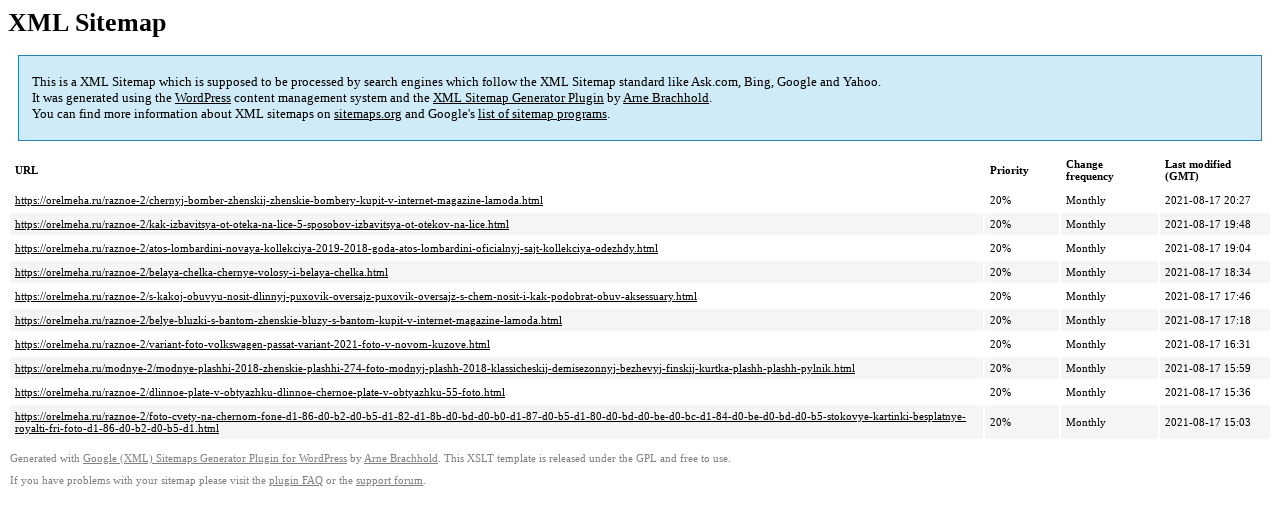

--- FILE ---
content_type: text/xml; charset=utf-8
request_url: https://orelmeha.ru/sitemap-pt-post-p2-1974-11.xml
body_size: 810
content:
<?xml version='1.0' encoding='UTF-8'?><?xml-stylesheet type='text/xsl' href='https://orelmeha.ru/wp-content/mu-plugins/google-sitemap-generator/sitemap.xsl'?><!-- sitemap-generator-url='http://www.arnebrachhold.de' sitemap-generator-version='4.1.7' -->
<!-- generated-on='05.01.2026 21:09' -->
<urlset xmlns:xsi='http://www.w3.org/2001/XMLSchema-instance' xsi:schemaLocation='http://www.sitemaps.org/schemas/sitemap/0.9 http://www.sitemaps.org/schemas/sitemap/0.9/sitemap.xsd' xmlns='http://www.sitemaps.org/schemas/sitemap/0.9'>	<url>
		<loc>https://orelmeha.ru/raznoe-2/chernyj-bomber-zhenskij-zhenskie-bombery-kupit-v-internet-magazine-lamoda.html</loc>
		<lastmod>2021-08-17T20:27:36+00:00</lastmod>
		<changefreq>monthly</changefreq>
		<priority>0.2</priority>
	</url>
	<url>
		<loc>https://orelmeha.ru/raznoe-2/kak-izbavitsya-ot-oteka-na-lice-5-sposobov-izbavitsya-ot-otekov-na-lice.html</loc>
		<lastmod>2021-08-17T19:48:36+00:00</lastmod>
		<changefreq>monthly</changefreq>
		<priority>0.2</priority>
	</url>
	<url>
		<loc>https://orelmeha.ru/raznoe-2/atos-lombardini-novaya-kollekciya-2019-2018-goda-atos-lombardini-oficialnyj-sajt-kollekciya-odezhdy.html</loc>
		<lastmod>2021-08-17T19:04:20+00:00</lastmod>
		<changefreq>monthly</changefreq>
		<priority>0.2</priority>
	</url>
	<url>
		<loc>https://orelmeha.ru/raznoe-2/belaya-chelka-chernye-volosy-i-belaya-chelka.html</loc>
		<lastmod>2021-08-17T18:34:55+00:00</lastmod>
		<changefreq>monthly</changefreq>
		<priority>0.2</priority>
	</url>
	<url>
		<loc>https://orelmeha.ru/raznoe-2/s-kakoj-obuvyu-nosit-dlinnyj-puxovik-oversajz-puxovik-oversajz-s-chem-nosit-i-kak-podobrat-obuv-aksessuary.html</loc>
		<lastmod>2021-08-17T17:46:40+00:00</lastmod>
		<changefreq>monthly</changefreq>
		<priority>0.2</priority>
	</url>
	<url>
		<loc>https://orelmeha.ru/raznoe-2/belye-bluzki-s-bantom-zhenskie-bluzy-s-bantom-kupit-v-internet-magazine-lamoda.html</loc>
		<lastmod>2021-08-17T17:18:25+00:00</lastmod>
		<changefreq>monthly</changefreq>
		<priority>0.2</priority>
	</url>
	<url>
		<loc>https://orelmeha.ru/raznoe-2/variant-foto-volkswagen-passat-variant-2021-foto-v-novom-kuzove.html</loc>
		<lastmod>2021-08-17T16:31:26+00:00</lastmod>
		<changefreq>monthly</changefreq>
		<priority>0.2</priority>
	</url>
	<url>
		<loc>https://orelmeha.ru/modnye-2/modnye-plashhi-2018-zhenskie-plashhi-274-foto-modnyj-plashh-2018-klassicheskij-demisezonnyj-bezhevyj-finskij-kurtka-plashh-plashh-pylnik.html</loc>
		<lastmod>2021-08-17T15:59:52+00:00</lastmod>
		<changefreq>monthly</changefreq>
		<priority>0.2</priority>
	</url>
	<url>
		<loc>https://orelmeha.ru/raznoe-2/dlinnoe-plate-v-obtyazhku-dlinnoe-chernoe-plate-v-obtyazhku-55-foto.html</loc>
		<lastmod>2021-08-17T15:36:40+00:00</lastmod>
		<changefreq>monthly</changefreq>
		<priority>0.2</priority>
	</url>
	<url>
		<loc>https://orelmeha.ru/raznoe-2/foto-cvety-na-chernom-fone-d1-86-d0-b2-d0-b5-d1-82-d1-8b-d0-bd-d0-b0-d1-87-d0-b5-d1-80-d0-bd-d0-be-d0-bc-d1-84-d0-be-d0-bd-d0-b5-stokovye-kartinki-besplatnye-royalti-fri-foto-d1-86-d0-b2-d0-b5-d1.html</loc>
		<lastmod>2021-08-17T15:03:04+00:00</lastmod>
		<changefreq>monthly</changefreq>
		<priority>0.2</priority>
	</url>
</urlset><!-- Request ID: aef5a0f60caf96c84571dc429b6dc1ff; Queries for sitemap: 25; Total queries: 58; Seconds: $end_time; Memory for sitemap: 0MB; Total memory: 2MB -->
